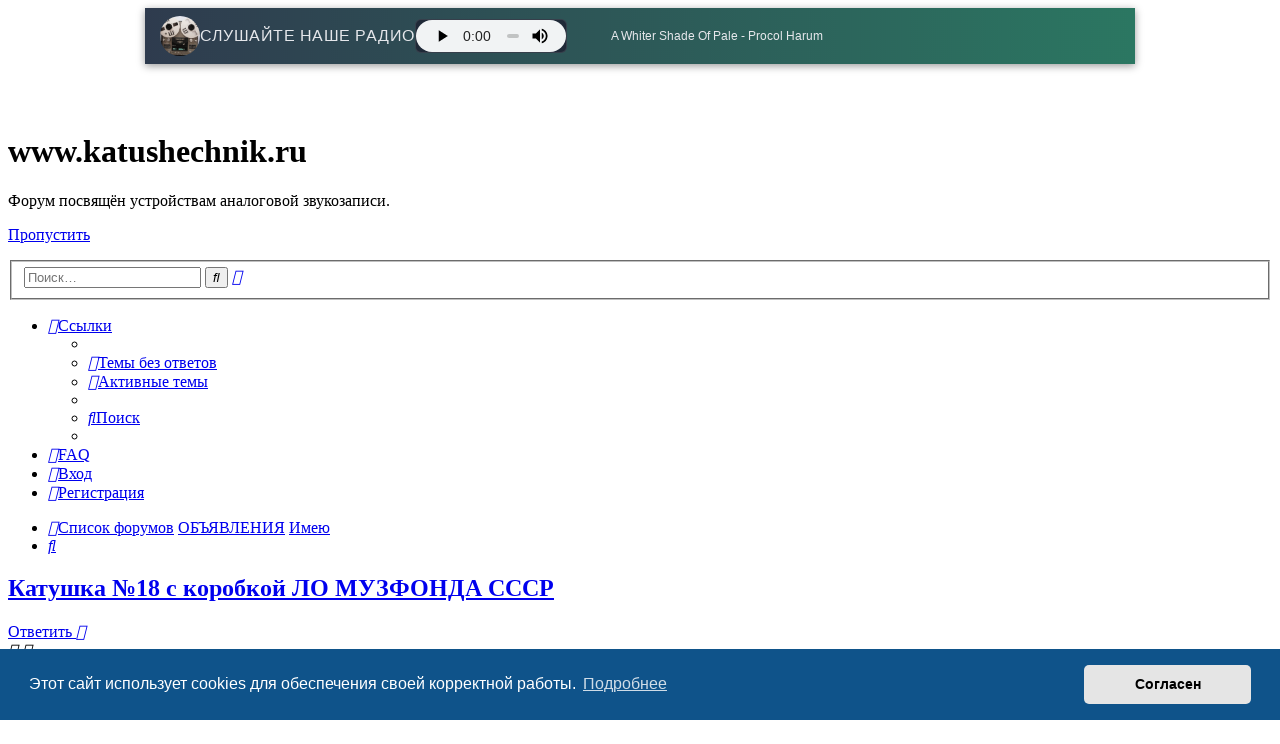

--- FILE ---
content_type: text/html; charset=UTF-8
request_url: https://www.katushechnik.ru/forum/viewtopic.php?p=21863&sid=f9c5cfdea675cdcb6b9e22460d9d612e
body_size: 8266
content:
<!DOCTYPE html>
<html dir="ltr" lang="ru">
<head>
<meta charset="utf-8" />
<meta http-equiv="X-UA-Compatible" content="IE=edge">
<meta name="viewport" content="width=device-width, initial-scale=1" />

<title>Катушка №18 с коробкой ЛО МУЗФОНДА СССР - www.katushechnik.ru</title>


	<link rel="canonical" href="https://www.katushechnik.ru/forum/viewtopic.php?t=2383">

<!--
	phpBB style name: prosilver
	Based on style:   prosilver (this is the default phpBB3 style)
	Original author:  Tom Beddard ( http://www.subBlue.com/ )
	Modified by:
-->

<link href="./assets/css/font-awesome.min.css?assets_version=29" rel="stylesheet">
<link href="./styles/prosilver/theme/stylesheet.css?assets_version=29" rel="stylesheet">
<link href="./styles/prosilver/theme/ru/stylesheet.css?assets_version=29" rel="stylesheet">



	<link href="./assets/cookieconsent/cookieconsent.min.css?assets_version=29" rel="stylesheet">

<!--[if lte IE 9]>
	<link href="./styles/prosilver/theme/tweaks.css?assets_version=29" rel="stylesheet">
<![endif]-->





</head>
<body id="phpbb" class="nojs notouch section-viewtopic ltr ">


<!-- Radio Player for phpBB -->
<div id="radio-player-container" style="position: relative; max-width: 960px; margin: 0 auto; background: linear-gradient(90deg, rgba(10, 25, 47, 0.85), rgba(6, 95, 70, 0.85)); color: #e5e7eb; text-align: center; padding: 8px 15px; z-index: 1000; box-shadow: 0 2px 8px rgba(0,0,0,0.4); font-family: -apple-system, BlinkMacSystemFont, 'Segoe UI', Roboto, sans-serif; backdrop-filter: blur(4px);">
    <div style="display: flex; align-items: center; justify-content: flex-start; gap: 10px; flex-wrap: wrap;">
        <img src="https://www.katushechnik.ru/forum/magnitofon.gif" alt="Cassette Player Animation" style="width: 40px; height: 40px; border-radius: 50%; object-fit: cover;">
        <a href="https://hl.morzhserv.com" style="margin: 0; font-size: 16px; font-weight: 500; letter-spacing: 0.5px; color: #e5e7eb; text-decoration: none; cursor: pointer; transition: color 0.2s;">СЛУШАЙТЕ НАШЕ РАДИО</a>
        <audio id="radio-audio" controls preload="metadata" style="width: 150px; height: 32px; background: #1f2937; border-radius: 6px; border: 1px solid rgba(255,255,255,0.1);">
            <source src="https://hl.morzhserv.com/radio" type="audio/mpeg">
            Your browser does not support the audio element. <a href="https://hl.morzhserv.com/radio" style="color: #3b82f6;" target="_blank">Open in external player</a>.
        </audio>
        <p id="song-title" style="margin: 0; font-size: 12px; font-weight: 500; max-width: 300px; white-space: nowrap; overflow: hidden; text-overflow: ellipsis; flex: 1;">Loading song info...</p>
    </div>
</div>

<style>
    /* Push forum content down to accommodate banner */
    #wrap {
        padding-top: 48px; /* Adjust based on banner height */
    }

    /* Hide seek bar and time displays */
    #radio-audio::-webkit-media-controls-timeline,
    #radio-audio::-moz-range-track,
    #radio-audio::-ms-track,
    #radio-audio::-webkit-media-controls-current-time-display,
    #radio-audio::-webkit-media-controls-time-remaining-display {
        display: none !important;
    }

    /* Style volume slider */
    #radio-audio::-webkit-media-controls-volume-slider {
        background: #4b5563;
        border-radius: 8px;
        width: 60px;
    }

    /* Hover effect for clickable header */
    #radio-player-container a:hover {
        color: #3b82f6;
    }

    /* Responsive adjustments */
    @media (max-width: 960px) {
        #radio-player-container {
            max-width: 100%;
            padding: 6px 10px;
        }
        #radio-player-container img {
            width: 30px;
            height: 30px;
        }
        #radio-player-container a {
            font-size: 14px;
        }
        #radio-audio {
            width: 120px;
            height: 30px;
        }
        #song-title {
            font-size: 11px;
            max-width: 200px;
        }
        #wrap {
            padding-top: 40px; /* Smaller padding for mobile */
        }
    }
</style>

<script>
(function() {
    // Audio element
    var audio = document.getElementById('radio-audio');
    if (audio) {
        // Save playback state and volume
        audio.addEventListener('play', function() {
            localStorage.setItem('radioPlaying', 'true');
        });
        audio.addEventListener('pause', function() {
            localStorage.setItem('radioPlaying', 'false');
        });
        audio.addEventListener('volumechange', function() {
            localStorage.setItem('radioVolume', audio.volume);
        });

        // Restore playback state and volume with delay
        var isPlaying = localStorage.getItem('radioPlaying') === 'true';
        var savedVolume = localStorage.getItem('radioVolume');
        if (savedVolume !== null) {
            audio.volume = parseFloat(savedVolume);
        }
        if (isPlaying) {
            setTimeout(function() {
                audio.play().catch(function(e) {
                    console.error('Auto-resume play failed:', e);
                });
            }, 100);
        }
    }

    // Fetch song metadata for /radio stream
    async function fetchSongTitle() {
        var songTitleElement = document.getElementById('song-title');
        if (!songTitleElement) return;
        try {
            var response = await fetch('https://hl.morzhserv.com/status-json.xsl', { mode: 'cors' });
            var data = await response.json();
            var radioSource = data.icestats.source.find(function(source) {
                return source.listenurl && source.listenurl.includes('radio');
            });
            var title = radioSource && radioSource.title ? radioSource.title : 'Song info unavailable';
            songTitleElement.textContent = title;
        } catch (error) {
            console.error('Error fetching song title:', error);
            songTitleElement.textContent = 'Song info unavailable';
        }
    }

    // Initial fetch and poll every 30 seconds
    fetchSongTitle();
    setInterval(fetchSongTitle, 30000);
})();
</script>
<!-- Radio Player for phpBB END -->

<div id="wrap" class="wrap">
	<a id="top" class="top-anchor" accesskey="t"></a>
	<div id="page-header">
		<div class="headerbar" role="banner">
					<div class="inner">

			<div id="site-description" class="site-description">
		<a id="logo" class="logo" href="./index.php?sid=968093ece4433ed94f4a4a1bffec22d5" title="Список форумов">
					<span class="site_logo"></span>
				</a>
				<h1>www.katushechnik.ru</h1>
				<p>Форум посвящён устройствам аналоговой звукозаписи.</p>
				<p class="skiplink"><a href="#start_here">Пропустить</a></p>
			</div>

									<div id="search-box" class="search-box search-header" role="search">
				<form action="./search.php?sid=968093ece4433ed94f4a4a1bffec22d5" method="get" id="search">
				<fieldset>
					<input name="keywords" id="keywords" type="search" maxlength="128" title="Ключевые слова" class="inputbox search tiny" size="20" value="" placeholder="Поиск…" />
					<button class="button button-search" type="submit" title="Поиск">
						<i class="icon fa-search fa-fw" aria-hidden="true"></i><span class="sr-only">Поиск</span>
					</button>
					<a href="./search.php?sid=968093ece4433ed94f4a4a1bffec22d5" class="button button-search-end" title="Расширенный поиск">
						<i class="icon fa-cog fa-fw" aria-hidden="true"></i><span class="sr-only">Расширенный поиск</span>
					</a>
					<input type="hidden" name="sid" value="968093ece4433ed94f4a4a1bffec22d5" />

				</fieldset>
				</form>
			</div>
						
			</div>
					</div>
				<div class="navbar" role="navigation">
	<div class="inner">

	<ul id="nav-main" class="nav-main linklist" role="menubar">

		<li id="quick-links" class="quick-links dropdown-container responsive-menu" data-skip-responsive="true">
			<a href="#" class="dropdown-trigger">
				<i class="icon fa-bars fa-fw" aria-hidden="true"></i><span>Ссылки</span>
			</a>
			<div class="dropdown">
				<div class="pointer"><div class="pointer-inner"></div></div>
				<ul class="dropdown-contents" role="menu">
					
											<li class="separator"></li>
																									<li>
								<a href="./search.php?search_id=unanswered&amp;sid=968093ece4433ed94f4a4a1bffec22d5" role="menuitem">
									<i class="icon fa-file-o fa-fw icon-gray" aria-hidden="true"></i><span>Темы без ответов</span>
								</a>
							</li>
							<li>
								<a href="./search.php?search_id=active_topics&amp;sid=968093ece4433ed94f4a4a1bffec22d5" role="menuitem">
									<i class="icon fa-file-o fa-fw icon-blue" aria-hidden="true"></i><span>Активные темы</span>
								</a>
							</li>
							<li class="separator"></li>
							<li>
								<a href="./search.php?sid=968093ece4433ed94f4a4a1bffec22d5" role="menuitem">
									<i class="icon fa-search fa-fw" aria-hidden="true"></i><span>Поиск</span>
								</a>
							</li>
					
										<li class="separator"></li>

									</ul>
			</div>
		</li>

				<li data-skip-responsive="true">
			<a href="/forum/app.php/help/faq?sid=968093ece4433ed94f4a4a1bffec22d5" rel="help" title="Часто задаваемые вопросы" role="menuitem">
				<i class="icon fa-question-circle fa-fw" aria-hidden="true"></i><span>FAQ</span>
			</a>
		</li>
						
			<li class="rightside"  data-skip-responsive="true">
			<a href="./ucp.php?mode=login&amp;redirect=viewtopic.php%3Fp%3D21863&amp;sid=968093ece4433ed94f4a4a1bffec22d5" title="Вход" accesskey="x" role="menuitem">
				<i class="icon fa-power-off fa-fw" aria-hidden="true"></i><span>Вход</span>
			</a>
		</li>
					<li class="rightside" data-skip-responsive="true">
				<a href="./ucp.php?mode=register&amp;sid=968093ece4433ed94f4a4a1bffec22d5" role="menuitem">
					<i class="icon fa-pencil-square-o  fa-fw" aria-hidden="true"></i><span>Регистрация</span>
				</a>
			</li>
						</ul>

	<ul id="nav-breadcrumbs" class="nav-breadcrumbs linklist navlinks" role="menubar">
				
		
		<li class="breadcrumbs" itemscope itemtype="https://schema.org/BreadcrumbList">

			
							<span class="crumb" itemtype="https://schema.org/ListItem" itemprop="itemListElement" itemscope><a itemprop="item" href="./index.php?sid=968093ece4433ed94f4a4a1bffec22d5" accesskey="h" data-navbar-reference="index"><i class="icon fa-home fa-fw"></i><span itemprop="name">Список форумов</span></a><meta itemprop="position" content="1" /></span>

											
								<span class="crumb" itemtype="https://schema.org/ListItem" itemprop="itemListElement" itemscope data-forum-id="9"><a itemprop="item" href="./viewforum.php?f=9&amp;sid=968093ece4433ed94f4a4a1bffec22d5"><span itemprop="name">ОБЪЯВЛЕНИЯ</span></a><meta itemprop="position" content="2" /></span>
															
								<span class="crumb" itemtype="https://schema.org/ListItem" itemprop="itemListElement" itemscope data-forum-id="12"><a itemprop="item" href="./viewforum.php?f=12&amp;sid=968093ece4433ed94f4a4a1bffec22d5"><span itemprop="name">Имею</span></a><meta itemprop="position" content="3" /></span>
							
					</li>

		
					<li class="rightside responsive-search">
				<a href="./search.php?sid=968093ece4433ed94f4a4a1bffec22d5" title="Параметры расширенного поиска" role="menuitem">
					<i class="icon fa-search fa-fw" aria-hidden="true"></i><span class="sr-only">Поиск</span>
				</a>
			</li>
			</ul>

	</div>
</div>
	</div>

	
	<a id="start_here" class="anchor"></a>
	<div id="page-body" class="page-body" role="main">
		
		
<h2 class="topic-title"><a href="./viewtopic.php?t=2383&amp;sid=968093ece4433ed94f4a4a1bffec22d5">Катушка №18 с коробкой ЛО МУЗФОНДА СССР</a></h2>
<!-- NOTE: remove the style="display: none" when you want to have the forum description on the topic body -->



<div class="action-bar bar-top">
	
			<a href="./posting.php?mode=reply&amp;t=2383&amp;sid=968093ece4433ed94f4a4a1bffec22d5" class="button" title="Ответить">
							<span>Ответить</span> <i class="icon fa-reply fa-fw" aria-hidden="true"></i>
					</a>
	
			<div class="dropdown-container dropdown-button-control topic-tools">
		<span title="Управление темой" class="button button-secondary dropdown-trigger dropdown-select">
			<i class="icon fa-wrench fa-fw" aria-hidden="true"></i>
			<span class="caret"><i class="icon fa-sort-down fa-fw" aria-hidden="true"></i></span>
		</span>
		<div class="dropdown">
			<div class="pointer"><div class="pointer-inner"></div></div>
			<ul class="dropdown-contents">
																												<li>
					<a href="./viewtopic.php?t=2383&amp;sid=968093ece4433ed94f4a4a1bffec22d5&amp;view=print" title="Версия для печати" accesskey="p">
						<i class="icon fa-print fa-fw" aria-hidden="true"></i><span>Версия для печати</span>
					</a>
				</li>
											</ul>
		</div>
	</div>
	
			<div class="search-box" role="search">
			<form method="get" id="topic-search" action="./search.php?sid=968093ece4433ed94f4a4a1bffec22d5">
			<fieldset>
				<input class="inputbox search tiny"  type="search" name="keywords" id="search_keywords" size="20" placeholder="Поиск в теме…" />
				<button class="button button-search" type="submit" title="Поиск">
					<i class="icon fa-search fa-fw" aria-hidden="true"></i><span class="sr-only">Поиск</span>
				</button>
				<a href="./search.php?sid=968093ece4433ed94f4a4a1bffec22d5" class="button button-search-end" title="Расширенный поиск">
					<i class="icon fa-cog fa-fw" aria-hidden="true"></i><span class="sr-only">Расширенный поиск</span>
				</a>
				<input type="hidden" name="t" value="2383" />
<input type="hidden" name="sf" value="msgonly" />
<input type="hidden" name="sid" value="968093ece4433ed94f4a4a1bffec22d5" />

			</fieldset>
			</form>
		</div>
	
			<div class="pagination">
			2 сообщения
							&bull; Страница <strong>1</strong> из <strong>1</strong>
					</div>
		</div>




			<div id="p21105" class="post has-profile bg2">
		<div class="inner">

		<dl class="postprofile" id="profile21105">
			<dt class="no-profile-rank no-avatar">
				<div class="avatar-container">
																			</div>
								<a href="./memberlist.php?mode=viewprofile&amp;u=1136&amp;sid=968093ece4433ed94f4a4a1bffec22d5" class="username">Юрий Фёдорович</a>							</dt>

									
		<dd class="profile-posts"><strong>Сообщения:</strong> <a href="./search.php?author_id=1136&amp;sr=posts&amp;sid=968093ece4433ed94f4a4a1bffec22d5">330</a></dd>		<dd class="profile-joined"><strong>Зарегистрирован:</strong> 25 дек 2013, 18:44</dd>		
		
											<dd class="profile-custom-field profile-phpbb_location"><strong>Откуда:</strong> г. Барнаул</dd>
							
						
		</dl>

		<div class="postbody">
						<div id="post_content21105">

					<h3 class="first">
						<a href="./viewtopic.php?p=21105&amp;sid=968093ece4433ed94f4a4a1bffec22d5#p21105">Катушка №18 с коробкой ЛО МУЗФОНДА СССР</a>
		</h3>

													<ul class="post-buttons">
																																									<li>
							<a href="./posting.php?mode=quote&amp;p=21105&amp;sid=968093ece4433ed94f4a4a1bffec22d5" title="Ответить с цитатой" class="button button-icon-only">
								<i class="icon fa-quote-left fa-fw" aria-hidden="true"></i><span class="sr-only">Цитата</span>
							</a>
						</li>
														</ul>
							
						<p class="author">
									<a class="unread" href="./viewtopic.php?p=21105&amp;sid=968093ece4433ed94f4a4a1bffec22d5#p21105" title="Сообщение">
						<i class="icon fa-file fa-fw icon-lightgray icon-md" aria-hidden="true"></i><span class="sr-only">Сообщение</span>
					</a>
								<span class="responsive-hide"> <strong><a href="./memberlist.php?mode=viewprofile&amp;u=1136&amp;sid=968093ece4433ed94f4a4a1bffec22d5" class="username">Юрий Фёдорович</a></strong> &raquo; </span><time datetime="2019-03-19T06:20:48+00:00">19 мар 2019, 09:20</time>
			</p>
			
			
			
			<div class="content">Меняю новую катушку с коробкой №18 ЛО МУЗФОНДА СССР (2 шт.) на любые магнитофонные катушки (с лентой и без ленты, любого размера, в любом состоянии).<br>
Жду предложений в ЛС.<br>
<a href="http://forumimage.ru/show/107919105" class="postlink"><img src="http://forumimage.ru/thumbs/20190319/15529759459343427.jpg" class="postimage" alt="Изображение"></a> <a href="http://forumimage.ru/show/107919110" class="postlink"><img src="http://forumimage.ru/thumbs/20190319/155297602400789480.jpg" class="postimage" alt="Изображение"></a> <a href="http://forumimage.ru/show/107919114" class="postlink"><img src="http://forumimage.ru/thumbs/20190319/155297607958386113.jpg" class="postimage" alt="Изображение"></a></div>

			
			
									
						
							<div id="sig21105" class="signature"><em class="text-italics"><span style="color:#008000"><strong class="text-strong">Продаю коробки для катушек №№18,22,27 ● Пакеты для катушек №№ 13,15,18,22,27 ● Ракордная лента белая, красная, цветная ● Пустые катушки №№ 13,15,18 ● Аудиокассеты с записью</strong></span></em></div>			
						</div>

		</div>

				<div class="back2top">
						<a href="#top" class="top" title="Вернуться к началу">
				<i class="icon fa-chevron-circle-up fa-fw icon-gray" aria-hidden="true"></i>
				<span class="sr-only">Вернуться к началу</span>
			</a>
					</div>
		
		</div>
	</div>

				<div id="p21863" class="post has-profile bg1">
		<div class="inner">

		<dl class="postprofile" id="profile21863">
			<dt class="no-profile-rank no-avatar">
				<div class="avatar-container">
																			</div>
								<a href="./memberlist.php?mode=viewprofile&amp;u=1136&amp;sid=968093ece4433ed94f4a4a1bffec22d5" class="username">Юрий Фёдорович</a>							</dt>

									
		<dd class="profile-posts"><strong>Сообщения:</strong> <a href="./search.php?author_id=1136&amp;sr=posts&amp;sid=968093ece4433ed94f4a4a1bffec22d5">330</a></dd>		<dd class="profile-joined"><strong>Зарегистрирован:</strong> 25 дек 2013, 18:44</dd>		
		
											<dd class="profile-custom-field profile-phpbb_location"><strong>Откуда:</strong> г. Барнаул</dd>
							
						
		</dl>

		<div class="postbody">
						<div id="post_content21863">

					<h3 >
						<a href="./viewtopic.php?p=21863&amp;sid=968093ece4433ed94f4a4a1bffec22d5#p21863">Re: Катушка №18 с коробкой ЛО МУЗФОНДА СССР</a>
		</h3>

													<ul class="post-buttons">
																																									<li>
							<a href="./posting.php?mode=quote&amp;p=21863&amp;sid=968093ece4433ed94f4a4a1bffec22d5" title="Ответить с цитатой" class="button button-icon-only">
								<i class="icon fa-quote-left fa-fw" aria-hidden="true"></i><span class="sr-only">Цитата</span>
							</a>
						</li>
														</ul>
							
						<p class="author">
									<a class="unread" href="./viewtopic.php?p=21863&amp;sid=968093ece4433ed94f4a4a1bffec22d5#p21863" title="Сообщение">
						<i class="icon fa-file fa-fw icon-lightgray icon-md" aria-hidden="true"></i><span class="sr-only">Сообщение</span>
					</a>
								<span class="responsive-hide"> <strong><a href="./memberlist.php?mode=viewprofile&amp;u=1136&amp;sid=968093ece4433ed94f4a4a1bffec22d5" class="username">Юрий Фёдорович</a></strong> &raquo; </span><time datetime="2020-11-17T13:38:01+00:00">17 ноя 2020, 16:38</time>
			</p>
			
			
			
			<div class="content">Меняю новую катушку с коробкой №18 ЛО МУЗФОНДА СССР (2 шт.) на любые магнитофонные катушки (с лентой и без ленты, любого размера, в любом состоянии).<br>
Жду предложений в ЛС.</div>

			
			
									
						
							<div id="sig21863" class="signature"><em class="text-italics"><span style="color:#008000"><strong class="text-strong">Продаю коробки для катушек №№18,22,27 ● Пакеты для катушек №№ 13,15,18,22,27 ● Ракордная лента белая, красная, цветная ● Пустые катушки №№ 13,15,18 ● Аудиокассеты с записью</strong></span></em></div>			
						</div>

		</div>

				<div class="back2top">
						<a href="#top" class="top" title="Вернуться к началу">
				<i class="icon fa-chevron-circle-up fa-fw icon-gray" aria-hidden="true"></i>
				<span class="sr-only">Вернуться к началу</span>
			</a>
					</div>
		
		</div>
	</div>

	

	<div class="action-bar bar-bottom">
	
			<a href="./posting.php?mode=reply&amp;t=2383&amp;sid=968093ece4433ed94f4a4a1bffec22d5" class="button" title="Ответить">
							<span>Ответить</span> <i class="icon fa-reply fa-fw" aria-hidden="true"></i>
					</a>
		
		<div class="dropdown-container dropdown-button-control topic-tools">
		<span title="Управление темой" class="button button-secondary dropdown-trigger dropdown-select">
			<i class="icon fa-wrench fa-fw" aria-hidden="true"></i>
			<span class="caret"><i class="icon fa-sort-down fa-fw" aria-hidden="true"></i></span>
		</span>
		<div class="dropdown">
			<div class="pointer"><div class="pointer-inner"></div></div>
			<ul class="dropdown-contents">
																												<li>
					<a href="./viewtopic.php?t=2383&amp;sid=968093ece4433ed94f4a4a1bffec22d5&amp;view=print" title="Версия для печати" accesskey="p">
						<i class="icon fa-print fa-fw" aria-hidden="true"></i><span>Версия для печати</span>
					</a>
				</li>
											</ul>
		</div>
	</div>

			<form method="post" action="./viewtopic.php?t=2383&amp;sid=968093ece4433ed94f4a4a1bffec22d5">
		<div class="dropdown-container dropdown-container-left dropdown-button-control sort-tools">
	<span title="Настройки отображения и сортировки" class="button button-secondary dropdown-trigger dropdown-select">
		<i class="icon fa-sort-amount-asc fa-fw" aria-hidden="true"></i>
		<span class="caret"><i class="icon fa-sort-down fa-fw" aria-hidden="true"></i></span>
	</span>
	<div class="dropdown hidden">
		<div class="pointer"><div class="pointer-inner"></div></div>
		<div class="dropdown-contents">
			<fieldset class="display-options">
							<label>Показать: <select name="st" id="st"><option value="0" selected="selected">Все сообщения</option><option value="1">1 день</option><option value="7">7 дней</option><option value="14">2 недели</option><option value="30">1 месяц</option><option value="90">3 месяца</option><option value="180">6 месяцев</option><option value="365">1 год</option></select></label>
								<label>Поле сортировки: <select name="sk" id="sk"><option value="a">Автор</option><option value="t" selected="selected">Время размещения</option><option value="s">Заголовок</option></select></label>
				<label>Порядок: <select name="sd" id="sd"><option value="a" selected="selected">по возрастанию</option><option value="d">по убыванию</option></select></label>
								<hr class="dashed" />
				<input type="submit" class="button2" name="sort" value="Перейти" />
						</fieldset>
		</div>
	</div>
</div>
		</form>
	
	
	
			<div class="pagination">
			2 сообщения
							&bull; Страница <strong>1</strong> из <strong>1</strong>
					</div>
	</div>


<div class="action-bar actions-jump">
		<p class="jumpbox-return">
		<a href="./viewforum.php?f=12&amp;sid=968093ece4433ed94f4a4a1bffec22d5" class="left-box arrow-left" accesskey="r">
			<i class="icon fa-angle-left fa-fw icon-black" aria-hidden="true"></i><span>Вернуться в «Имею»</span>
		</a>
	</p>
	
		<div class="jumpbox dropdown-container dropdown-container-right dropdown-up dropdown-left dropdown-button-control" id="jumpbox">
			<span title="Перейти" class="button button-secondary dropdown-trigger dropdown-select">
				<span>Перейти</span>
				<span class="caret"><i class="icon fa-sort-down fa-fw" aria-hidden="true"></i></span>
			</span>
		<div class="dropdown">
			<div class="pointer"><div class="pointer-inner"></div></div>
			<ul class="dropdown-contents">
																				<li><a href="./viewforum.php?f=3&amp;sid=968093ece4433ed94f4a4a1bffec22d5" class="jumpbox-cat-link"> <span> КАТУШЕЧНЫЕ МАГНИТОФОНЫ</span></a></li>
																<li><a href="./viewforum.php?f=5&amp;sid=968093ece4433ed94f4a4a1bffec22d5" class="jumpbox-sub-link"><span class="spacer"></span> <span>&#8627; &nbsp; Отечественные катушечники</span></a></li>
																<li><a href="./viewforum.php?f=6&amp;sid=968093ece4433ed94f4a4a1bffec22d5" class="jumpbox-sub-link"><span class="spacer"></span> <span>&#8627; &nbsp; Импортные катушечники</span></a></li>
																<li><a href="./viewforum.php?f=33&amp;sid=968093ece4433ed94f4a4a1bffec22d5" class="jumpbox-sub-link"><span class="spacer"></span> <span>&#8627; &nbsp; Фан-клуб AKAI</span></a></li>
																<li><a href="./viewforum.php?f=34&amp;sid=968093ece4433ed94f4a4a1bffec22d5" class="jumpbox-cat-link"> <span> КАССЕТНЫЕ МАГНИТОФОНЫ</span></a></li>
																<li><a href="./viewforum.php?f=36&amp;sid=968093ece4433ed94f4a4a1bffec22d5" class="jumpbox-sub-link"><span class="spacer"></span> <span>&#8627; &nbsp; Отечественные кассетники</span></a></li>
																<li><a href="./viewforum.php?f=37&amp;sid=968093ece4433ed94f4a4a1bffec22d5" class="jumpbox-sub-link"><span class="spacer"></span> <span>&#8627; &nbsp; Импортные кассетники</span></a></li>
																<li><a href="./viewforum.php?f=35&amp;sid=968093ece4433ed94f4a4a1bffec22d5" class="jumpbox-cat-link"> <span> ВИНИЛ</span></a></li>
																<li><a href="./viewforum.php?f=38&amp;sid=968093ece4433ed94f4a4a1bffec22d5" class="jumpbox-sub-link"><span class="spacer"></span> <span>&#8627; &nbsp; Проигрыватели</span></a></li>
																<li><a href="./viewforum.php?f=39&amp;sid=968093ece4433ed94f4a4a1bffec22d5" class="jumpbox-sub-link"><span class="spacer"></span> <span>&#8627; &nbsp; Носители звукозаписи</span></a></li>
																<li><a href="./viewforum.php?f=4&amp;sid=968093ece4433ed94f4a4a1bffec22d5" class="jumpbox-cat-link"> <span> ПОЛУПРОВОДНИКОВАЯ ТЕХНИКА</span></a></li>
																<li><a href="./viewforum.php?f=7&amp;sid=968093ece4433ed94f4a4a1bffec22d5" class="jumpbox-sub-link"><span class="spacer"></span> <span>&#8627; &nbsp; Полупроводниковая техника отечественного производства</span></a></li>
																<li><a href="./viewforum.php?f=8&amp;sid=968093ece4433ed94f4a4a1bffec22d5" class="jumpbox-sub-link"><span class="spacer"></span> <span>&#8627; &nbsp; Полупроводниковая техника импортного производства</span></a></li>
																<li><a href="./viewforum.php?f=18&amp;sid=968093ece4433ed94f4a4a1bffec22d5" class="jumpbox-sub-link"><span class="spacer"></span> <span>&#8627; &nbsp; Самодельная полупроводниковая техника</span></a></li>
																<li><a href="./viewforum.php?f=14&amp;sid=968093ece4433ed94f4a4a1bffec22d5" class="jumpbox-cat-link"> <span> ЛАМПОВАЯ ТЕХНИКА</span></a></li>
																<li><a href="./viewforum.php?f=15&amp;sid=968093ece4433ed94f4a4a1bffec22d5" class="jumpbox-sub-link"><span class="spacer"></span> <span>&#8627; &nbsp; Отечественная ламповая техника</span></a></li>
																<li><a href="./viewforum.php?f=16&amp;sid=968093ece4433ed94f4a4a1bffec22d5" class="jumpbox-sub-link"><span class="spacer"></span> <span>&#8627; &nbsp; Импортная ламповая техника</span></a></li>
																<li><a href="./viewforum.php?f=17&amp;sid=968093ece4433ed94f4a4a1bffec22d5" class="jumpbox-sub-link"><span class="spacer"></span> <span>&#8627; &nbsp; Самодельная ламповая техника</span></a></li>
																<li><a href="./viewforum.php?f=23&amp;sid=968093ece4433ed94f4a4a1bffec22d5" class="jumpbox-cat-link"> <span> АКУСТИЧЕСКИЕ СИСТЕМЫ</span></a></li>
																<li><a href="./viewforum.php?f=24&amp;sid=968093ece4433ed94f4a4a1bffec22d5" class="jumpbox-sub-link"><span class="spacer"></span> <span>&#8627; &nbsp; Отечественные акустические системы</span></a></li>
																<li><a href="./viewforum.php?f=25&amp;sid=968093ece4433ed94f4a4a1bffec22d5" class="jumpbox-sub-link"><span class="spacer"></span> <span>&#8627; &nbsp; Импортные акустические системы</span></a></li>
																<li><a href="./viewforum.php?f=26&amp;sid=968093ece4433ed94f4a4a1bffec22d5" class="jumpbox-sub-link"><span class="spacer"></span> <span>&#8627; &nbsp; Самодельные акустические системы</span></a></li>
																<li><a href="./viewforum.php?f=30&amp;sid=968093ece4433ed94f4a4a1bffec22d5" class="jumpbox-cat-link"> <span> ЭФИР</span></a></li>
																<li><a href="./viewforum.php?f=31&amp;sid=968093ece4433ed94f4a4a1bffec22d5" class="jumpbox-sub-link"><span class="spacer"></span> <span>&#8627; &nbsp; Аналоговая связь</span></a></li>
																<li><a href="./viewforum.php?f=32&amp;sid=968093ece4433ed94f4a4a1bffec22d5" class="jumpbox-sub-link"><span class="spacer"></span> <span>&#8627; &nbsp; Цифровая связь</span></a></li>
																<li><a href="./viewforum.php?f=9&amp;sid=968093ece4433ed94f4a4a1bffec22d5" class="jumpbox-cat-link"> <span> ОБЪЯВЛЕНИЯ</span></a></li>
																<li><a href="./viewforum.php?f=10&amp;sid=968093ece4433ed94f4a4a1bffec22d5" class="jumpbox-sub-link"><span class="spacer"></span> <span>&#8627; &nbsp; Продам</span></a></li>
																<li><a href="./viewforum.php?f=11&amp;sid=968093ece4433ed94f4a4a1bffec22d5" class="jumpbox-sub-link"><span class="spacer"></span> <span>&#8627; &nbsp; Куплю</span></a></li>
																<li><a href="./viewforum.php?f=12&amp;sid=968093ece4433ed94f4a4a1bffec22d5" class="jumpbox-sub-link"><span class="spacer"></span> <span>&#8627; &nbsp; Имею</span></a></li>
																<li><a href="./viewforum.php?f=13&amp;sid=968093ece4433ed94f4a4a1bffec22d5" class="jumpbox-sub-link"><span class="spacer"></span> <span>&#8627; &nbsp; Ищу</span></a></li>
																<li><a href="./viewforum.php?f=22&amp;sid=968093ece4433ed94f4a4a1bffec22d5" class="jumpbox-sub-link"><span class="spacer"></span> <span>&#8627; &nbsp; Отдам</span></a></li>
																<li><a href="./viewforum.php?f=27&amp;sid=968093ece4433ed94f4a4a1bffec22d5" class="jumpbox-sub-link"><span class="spacer"></span> <span>&#8627; &nbsp; Ремонт</span></a></li>
																<li><a href="./viewforum.php?f=41&amp;sid=968093ece4433ed94f4a4a1bffec22d5" class="jumpbox-sub-link"><span class="spacer"></span> <span>&#8627; &nbsp; Запись</span></a></li>
																<li><a href="./viewforum.php?f=19&amp;sid=968093ece4433ed94f4a4a1bffec22d5" class="jumpbox-cat-link"> <span> ОБЩИЙ РАЗДЕЛ ФОРУМА</span></a></li>
																<li><a href="./viewforum.php?f=42&amp;sid=968093ece4433ed94f4a4a1bffec22d5" class="jumpbox-sub-link"><span class="spacer"></span> <span>&#8627; &nbsp; Личные странички участников</span></a></li>
																<li><a href="./viewforum.php?f=29&amp;sid=968093ece4433ed94f4a4a1bffec22d5" class="jumpbox-sub-link"><span class="spacer"></span> <span>&#8627; &nbsp; Курилка</span></a></li>
																<li><a href="./viewforum.php?f=20&amp;sid=968093ece4433ed94f4a4a1bffec22d5" class="jumpbox-sub-link"><span class="spacer"></span> <span>&#8627; &nbsp; Общие темы</span></a></li>
																<li><a href="./viewforum.php?f=21&amp;sid=968093ece4433ed94f4a4a1bffec22d5" class="jumpbox-sub-link"><span class="spacer"></span> <span>&#8627; &nbsp; Обсуждение работы форума</span></a></li>
											</ul>
		</div>
	</div>

	</div>



			</div>


<div id="page-footer" class="page-footer" role="contentinfo">
	<div class="navbar" role="navigation">
	<div class="inner">

	<ul id="nav-footer" class="nav-footer linklist" role="menubar">
		<li class="breadcrumbs">
									<span class="crumb"><a href="./index.php?sid=968093ece4433ed94f4a4a1bffec22d5" data-navbar-reference="index"><i class="icon fa-home fa-fw" aria-hidden="true"></i><span>Список форумов</span></a></span>					</li>
		
				<li class="rightside">Часовой пояс: <span title="Европа/Москва">UTC+03:00</span></li>
							<li class="rightside">
				<a href="./ucp.php?mode=delete_cookies&amp;sid=968093ece4433ed94f4a4a1bffec22d5" data-ajax="true" data-refresh="true" role="menuitem">
					<i class="icon fa-trash fa-fw" aria-hidden="true"></i><span>Удалить cookies</span>
				</a>
			</li>
														</ul>

	</div>
</div>

	<div class="copyright">
				<p class="footer-row">
			<span class="footer-copyright">Создано на основе <a href="https://www.phpbb.com/">phpBB</a>&reg; Forum Software &copy; phpBB Limited</span>
		</p>
				<p class="footer-row">
			<span class="footer-copyright"><a href="https://www.phpbbguru.net">Русская поддержка phpBB</a></span>
		</p>
						<p class="footer-row" role="menu">
			<a class="footer-link" href="./ucp.php?mode=privacy&amp;sid=968093ece4433ed94f4a4a1bffec22d5" title="Конфиденциальность" role="menuitem">
				<span class="footer-link-text">Конфиденциальность</span>
			</a>
			|
			<a class="footer-link" href="./ucp.php?mode=terms&amp;sid=968093ece4433ed94f4a4a1bffec22d5" title="Правила" role="menuitem">
				<span class="footer-link-text">Правила</span>
			</a>
		</p>
					</div>

	<div id="darkenwrapper" class="darkenwrapper" data-ajax-error-title="Ошибка AJAX" data-ajax-error-text="При обработке запроса произошла ошибка." data-ajax-error-text-abort="Запрос прерван пользователем." data-ajax-error-text-timeout="Время запроса истекло; повторите попытку." data-ajax-error-text-parsererror="При выполнении запроса возникла непредвиденная ошибка, и сервер вернул неверный ответ.">
		<div id="darken" class="darken">&nbsp;</div>
	</div>

	<div id="phpbb_alert" class="phpbb_alert" data-l-err="Ошибка" data-l-timeout-processing-req="Время выполнения запроса истекло.">
		<a href="#" class="alert_close">
			<i class="icon fa-times-circle fa-fw" aria-hidden="true"></i>
		</a>
		<h3 class="alert_title">&nbsp;</h3><p class="alert_text"></p>
	</div>
	<div id="phpbb_confirm" class="phpbb_alert">
		<a href="#" class="alert_close">
			<i class="icon fa-times-circle fa-fw" aria-hidden="true"></i>
		</a>
		<div class="alert_text"></div>
	</div>
</div>

</div>

<div>
	<a id="bottom" class="anchor" accesskey="z"></a>
	<img class="sr-only" aria-hidden="true" src="&#x2F;forum&#x2F;app.php&#x2F;cron&#x2F;cron.task.core.tidy_cache&#x3F;sid&#x3D;968093ece4433ed94f4a4a1bffec22d5" width="1" height="1" alt="">
</div>

<script src="./assets/javascript/jquery-3.6.0.min.js?assets_version=29"></script>
<script src="./assets/javascript/core.js?assets_version=29"></script>

	<script src="./assets/cookieconsent/cookieconsent.min.js?assets_version=29"></script>
	<script>
		if (typeof window.cookieconsent === "object") {
			window.addEventListener("load", function(){
				window.cookieconsent.initialise({
					"palette": {
						"popup": {
							"background": "#0F538A"
						},
						"button": {
							"background": "#E5E5E5"
						}
					},
					"theme": "classic",
					"content": {
						"message": "\u042D\u0442\u043E\u0442\u0020\u0441\u0430\u0439\u0442\u0020\u0438\u0441\u043F\u043E\u043B\u044C\u0437\u0443\u0435\u0442\u0020cookies\u0020\u0434\u043B\u044F\u0020\u043E\u0431\u0435\u0441\u043F\u0435\u0447\u0435\u043D\u0438\u044F\u0020\u0441\u0432\u043E\u0435\u0439\u0020\u043A\u043E\u0440\u0440\u0435\u043A\u0442\u043D\u043E\u0439\u0020\u0440\u0430\u0431\u043E\u0442\u044B.",
						"dismiss": "\u0421\u043E\u0433\u043B\u0430\u0441\u0435\u043D",
						"link": "\u041F\u043E\u0434\u0440\u043E\u0431\u043D\u0435\u0435",
						"href": "./ucp.php?mode=privacy&amp;sid=968093ece4433ed94f4a4a1bffec22d5"
					}
				});
			});
		}
	</script>


<script src="./styles/prosilver/template/forum_fn.js?assets_version=29"></script>
<script src="./styles/prosilver/template/ajax.js?assets_version=29"></script>



<script defer src="https://static.cloudflareinsights.com/beacon.min.js/vcd15cbe7772f49c399c6a5babf22c1241717689176015" integrity="sha512-ZpsOmlRQV6y907TI0dKBHq9Md29nnaEIPlkf84rnaERnq6zvWvPUqr2ft8M1aS28oN72PdrCzSjY4U6VaAw1EQ==" data-cf-beacon='{"version":"2024.11.0","token":"0094235e46004ea1b0d8c4d48d58b409","r":1,"server_timing":{"name":{"cfCacheStatus":true,"cfEdge":true,"cfExtPri":true,"cfL4":true,"cfOrigin":true,"cfSpeedBrain":true},"location_startswith":null}}' crossorigin="anonymous"></script>
</body>
</html>
